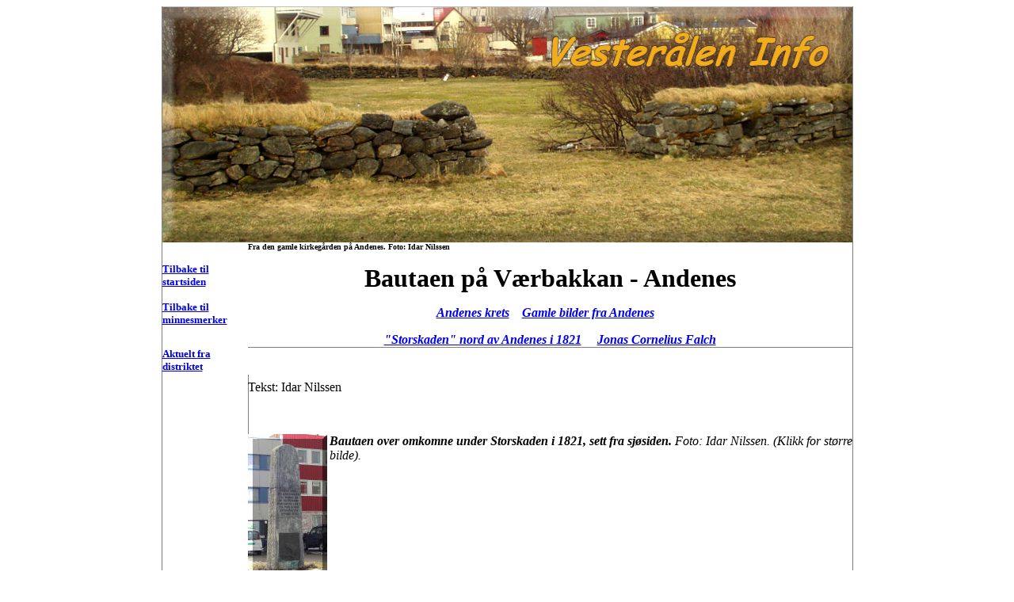

--- FILE ---
content_type: text/html
request_url: http://vesteraalen.info/bautaen_andenes.htm
body_size: 5523
content:
<html>

<head>
<meta name="robots" content="all">
<meta name="robots" content="follow">
<meta http-equiv="Content-Language" content="no-bok">
<meta name="GENERATOR" content="Microsoft FrontPage 5.0">
<meta name="ProgId" content="FrontPage.Editor.Document">
<meta http-equiv="Content-Type" content="text/html; charset=windows-1252">
<title>Bautaen Andenes Andøy kommune Vesterålen Værbakkan</title>
</head>

<body>
<div align="center">
  <center>
<table border="1" cellpadding="0" cellspacing="0" style="border-collapse: collapse; border-top-width:0" width="873" id="AutoNumber1">
  <tr>
    <td width="871" style="border-top:1px solid #C0C0C0; border-left-style:solid; border-left-width:1; border-right-style:solid; border-right-width:1; border-bottom-style:none; border-bottom-width:medium" height="34" colspan="2"><p>
    <img border="0" src="banner_52.jpg" width="871" height="297"></td>
  </tr>
  <tr>
    <td width="108" height="34" style="border-left-style:solid; border-left-width:1; border-right-style:none; border-right-width:medium; border-top-style:none; border-top-width:medium; border-bottom-style:none; border-bottom-width:medium"><b>
    <font size="2"><a href="index.htm">Tilbake til startsiden</a></font></b><p><b>
    <font size="2"><a href="andoy_bautaer.htm">Tilbake til minnesmerker</a></font></b></td>
    <td width="763" height="1" style="border-left-style: none; border-left-width: medium; border-right-style: solid; border-right-width: 1; border-bottom-style: solid; border-bottom-width: 1; border-top-style:none; border-top-width:medium">
    <font size="1">
    <b>Fra den gamle kirkegården på Andenes. Foto: Idar Nilssen</b></font><p align="center">
    <font size="6"><b>Bautaen på Værbakkan - Andenes</b></font></p>
    <p align="center">
        <b><i><a href="andoy_garder_andenes.htm">Andenes krets</a>&nbsp;&nbsp;&nbsp;
        <a href="foto_andoy_galleri_gamle_andenes.htm">Gamle bilder fra Andenes</a>&nbsp;&nbsp;&nbsp; </i></b>
    <p align="center">
        <b><i> <a href="andoy_2021_storskaden.htm">&quot;Storskaden&quot; nord av 
        Andenes i 1821</a> &nbsp;&nbsp;&nbsp;
        <a href="andoy_2021_jonas_falch.htm">Jonas Cornelius Falch </a> </i></b></td>
  </tr>
  <tr>
    <td width="108" height="35" style="border-left-style:solid; border-left-width:1; border-right-style:none; border-right-width:medium; border-top-style:none; border-top-width:medium; border-bottom-style:none; border-bottom-width:medium"><b><font size="2"><a href="aktuelt_regionen.htm">Aktuelt fra distriktet</a></font></b></td>
    <td width="763" height="22" style="border-left-style:none; border-left-width:medium; border-right-style:solid; border-right-width:1; border-top-style:solid; border-top-width:1; border-bottom-style:none; border-bottom-width:medium" rowspan="2">
    &nbsp;<p>Tekst: Idar Nilssen</p>
    <p>&nbsp;</p>
    <p><i><b>
    <a href="bautaen_andenessjosiden%20.jpg">
    <img border="0" src="bautaen_andenessjosiden%20_small.jpg" align="left" xthumbnail-orig-image="http://www.vesteraalen.info/bautaen_andenessjosiden .jpg" width="100" height="190"></a>Bautaen 
    over omkomne under Storskaden i 1821, sett fra sjøsiden. </b>Foto: Idar 
    Nilssen. (Klikk for større bilde).</i></p>
    <p>&nbsp;</p>
    <p>&nbsp;</p>
    <p>&nbsp;</p>
    <p>&nbsp;</p>
    <p><b>Lokalisering:</b> På Vær-bakkan på Andenes, i krysset mellom Storgata 
    og Sjøgata.</p>
    <p>Bautaen ble avduket den 6. februar 1921, på 100-årsdagen for de mange 
    forlisene som tilsammen krevde 30 menneskeliv. Av dette 10 fra Andenes, 
    resten fordelt rundt om på Andøya, og noen utenbygds. Handelsmannen på Lille Flamberget på Andenes den gang, 
    Jonas Cornelius Falch, led store tap da storparten av hans båter og bruk 
    gikk tapt. Han flyttet 
    senere til handelsstedet Slåttholmen på Storemolla i Raftsundet - jaget fra Andenes av sin dårlige samvittighet 
    og daudinger, ville noen ha det til. I ettertid er det blitt laget utrolig 
    mange &quot;røverhistorier&quot; som det ikke finnes dokumentasjon for.</p>
    <p>&nbsp;</p>
    <p><i><b><a href="bautaen_andenes_inskr%20.jpg">
    <img border="0" src="bautaen_andenes_inskr%20_small.jpg" align="left" xthumbnail-orig-image="http://www.vesteraalen.info/bautaen_andenes_inskr .jpg" width="100" height="101"></a>Den 
    første inskripsjonen. </b>Foto: Idar Nilssen. (Klikk 
    for større bilde).</i></p>
    <p>&nbsp;</p>
    <p>&nbsp;</p>
    <p>&nbsp;</p>
    <p><i><b><a href="bautaen_andenes_hele%20.jpg">
    <img border="0" src="bautaen_andenes_hele%20_small.jpg" align="left" xthumbnail-orig-image="http://www.vesteraalen.info/bautaen_andenes_hele .jpg" width="100" height="210"></a>Bautaen 
    sett mot havet.</b> I 1967 ble den forsynt med en 
    minnetavle med navnene til de som hadde omkommet på havet fra 1920 og fram 
    til da. Foto: Idar Nilssen. (Klikk for større bilde).</i></p>
    <p>&nbsp;</p>
    <p>&nbsp;</p>
    <p>&nbsp;</p>
    <p>&nbsp;</p>
    <p>&nbsp;</p>
    <p><a href="bautaen_andenes_minnetavle%20.jpg">
    <img border="0" src="bautaen_andenes_minnetavle%20_small.jpg" align="left" xthumbnail-orig-image="http://www.vesteraalen.info/bautaen_andenes_minnetavle .jpg" width="100" height="211"></a><i><b>Minnetavla 
    fra 1967. </b>Foto: Idar Nilssen. (Klikk for større 
    bilde).</i></p>
    <p>&nbsp;</p>
    <p>&nbsp;</p>
    <p>&nbsp;</p>
    <p>&nbsp;</p>
    <p>&nbsp;</p>
    <p align="left">Denne minnetavla ble reist 17. mai 1967 av Andenes fiskarlag til minne om 
    de fiskere på båter fra Andenes som var omkommet på havet siden 1920.</p>
    <p>&nbsp;</td>
  </tr>
  <tr>
    <td width="107" height="1094" style="border-left-style:solid; border-left-width:1; border-right-style:solid; border-right-width:1; border-top-style:none; border-top-width:medium; border-bottom-style:none; border-bottom-width:medium">&nbsp;</td>
    </tr>
  <tr>
    <td width="108" height="42" style="border-left-style:solid; border-left-width:1; border-right-style:none; border-right-width:medium; border-top-style:none; border-top-width:medium; border-bottom-style:none; border-bottom-width:medium">&nbsp;</td>
    <td width="763" height="15" style="border-left-style:none; border-left-width:medium; border-right-style:solid; border-right-width:1; border-top-style:none; border-top-width:medium; border-bottom-style:none; border-bottom-width:medium" rowspan="2"><p>
    <b><a href="bautaen_andenes%20.jpg">
    <img border="0" src="bautaen_andenes%20_small.jpg" align="left" xthumbnail-orig-image="http://www.vesteraalen.info/bautaen_andenes .jpg" width="100" height="122"></a></b></p>
    <p align="left"><i><b>Bautaen, slik den så ut opprinnelig.</b> 
    I dag  ser den litt 
    annerledes ut enn her. Foto utlånt av Leif Martin Andreassen. (Klikk for 
    større bilde).</i></p>
    <p>&nbsp;</p>
    <p>&nbsp;</p>
    <p>&nbsp;</p>
    <p><a href="bautaen_andenes_relieff%20.jpg">
    <img border="0" src="bautaen_andenes_relieff%20_small.jpg" align="left" xthumbnail-orig-image="http://www.vesteraalen.info/bautaen_andenes_relieff .jpg" width="100" height="99"></a></p>
    <p align="left"><i><b>Dette relieffet på den siden som vender mot havet 
    har vært med fra begynnelsen av. </b>Foto: Idar 
    Nilssen. (Klikk for større bilde).</i></p>
    <p>&nbsp;</p>
    <p>&nbsp;</p>
    <p>&nbsp;</p>
    </td>
  </tr>
  <tr>
    <td width="107" height="213" style="border-left-style:solid; border-left-width:1; border-right-style:solid; border-right-width:1; border-top-style:none; border-top-width:medium; border-bottom-style:none; border-bottom-width:medium">&nbsp;</td>
    </tr>
  <tr>
    <td width="108" height="36" style="border-left-style:solid; border-left-width:1; border-right-style:none; border-right-width:medium; border-top-style:none; border-top-width:medium; border-bottom-style:none; border-bottom-width:medium"><b>
    <font size="2"><a href="andoy_bautaer.htm">Tilbake til minnesmerker</a></font></b></td>
    <td width="763" height="1" style="border-left-style:none; border-left-width:medium; border-right-style:solid; border-right-width:1; border-top-style:none; border-top-width:medium; border-bottom-style:none; border-bottom-width:medium">
      <b><font size="4">Odd Solhaug skrev en artikkel i 1986 om ulykken, den gjengis 
      her ordrett.</font></b></td>
  </tr>
  <tr>
    <td width="108" height="36" style="border-left-style:solid; border-left-width:1; border-right-style:none; border-right-width:medium; border-top-style:none; border-top-width:medium; border-bottom-style:none; border-bottom-width:medium">&nbsp;</td>
    <td width="763" height="1" style="border-left-style:none; border-left-width:medium; border-right-style:solid; border-right-width:1; border-top-style:none; border-top-width:medium" align="left">
    <p class="MsoNormal" style="text-autospace: none">&nbsp;</p>
    <p class="MsoNormal" style="text-autospace: none"><i>Det er skrevet en del 
    om den bekjente Storskaden på Andenes 1 1821. Noe av det mest utførlige jeg 
    har sett, finnes i Finn Myrvang si bok «Att i Ariblå».</i></p>
    <p class="MsoNormal" style="text-autospace: none"><i>Tildragelsen var så 
    dramatisk og kostet så mange menneskeliv at det er ikke rart at den har gått 
    på folkemunne gjennom disse mange år. Bautaen på Andenes minner oss også i 
    dag om den tragiske hendelsen.</i></p>
    <p class="MsoNormal"><i>I det handskrevne bladet «Mauren» til ungdomslaget «Årvak» 
    på Dverberg, fant jeg for søndag 06.05.1934 ei nedtegning om denne 
    hendelsen. Den avviker vel noe fra det som Myrvang har funnet fram til - i 
    enkelte detaljer - og det er vel ikke så rart at det kan gå surr i detaljene 
    i løpet av så lang tid. Det kan lett skje i løpet av mye kortere tidsrom. 
    Nedskriveren er ikke navngitt i bladet. Redaktør for dette nummer var 
    imidlertid Rasmus Schaug Pettersen. Kanskje har han også skrevet ned 
    historia? Noe nytt gir vel ikke denne fortellinga, men den kan være med på å 
    minne oss om det enkle faktum som fiskerbefolkningen alltid har fått sanne: 
    Havet gir - og tar! Her følger beretningen fra «Mauren»: </i></td>
  </tr>
  <tr>
    <td width="108" height="47" style="border-left-style:solid; border-left-width:1; border-right-style:none; border-right-width:medium; border-top-style:none; border-top-width:medium; border-bottom-style:none; border-bottom-width:medium">&nbsp;</td>
    <td width="763" height="1" style="border-left-style:none; border-left-width:medium; border-right-style:solid; border-right-width:1; border-top-style:solid; border-top-width:1" align="left">
    <p class="MsoNormal">&nbsp;</p>
    <p class="MsoNormal">Dere alle har sikkert bemerket bautaen på Andenes som 
    reistes på 100 årsda­gen for den store ulykke som hendte på sjøen den 6. 
    februar 1821, og som si­den er blitt kalt Storskaden på Andenes.</p>
    <p class="MsoNormal" style="text-autospace: none">Jeg har denne fortellingen 
    fra min bestefar som igjen har den fra sin bestefar Christen Schaug, Myre, 
    som var en av de få som sammen med sin bror Torberg Schaug, Myre, kom 
    tilbake. Hovedtrekkene i historien er helt sann, men det kan kanskje i løpet 
    av disse 113 år blitt lagt til endel.</p>
    <p class="MsoNormal" style="text-autospace: none">Den 6. februar opprant som 
    den første soldag i det året, med bare stasvær. I nordvest og nord ute i 
    havet kunne så vidt skimtes en svart skyrand over horisonten, og de eldste 
    og mest erfarne av fiskerkallan lot nok ymte om at «<i>han kjem norana med 
    han før kvelden kjem»</i>, men handelsmannen dengang på Andenes, Jonas 
    Falch, og de yngre fiskerne, snakket det bort med at nå er det fisk nok i 
    Nordhavet og ro skal vi. De som er redd får «gå på bua å legg sæ». Følgelig 
    ville ingen ærekjær fisker gå «å legge sæ på bua» i sånt stasvær, og alle 
    fiskerbåtene (fembøringer og åttringer), rodde. </p>
    <p class="MsoNormal" style="text-autospace: none">Jeg var, sa den gamle 
    Christen Schaug, 20 år, nylig gift, og rodde som halv­lottskar med en av 
    Falchs nye fembøringer med Ola Hansa styrmann og høvedsmann.</p>
    <p class="MsoNormal" style="text-autospace: none">Bruket dro vi og riktig 
    godt fiske var det. Vi hadde dog ikke dradd den siste ilsteinen inn før han 
    kom «<i>norana med han</i>», som sluppet ut av en sekk. Med damkov og den 
    rene orkanen så svær at gamle folk ikke hadde sett maken.</p>
    <p class="MsoNormal">Han Ola Hansa styrmann vatt med en gang 6 klør - 
    således at seilføringen ikke var større enn at en kunne legge handa på 
    seilråa, og så grep han om styrvollen med begge kjempenevene sine og nu så 
    jeg han som den rette sjømann han var. De ellers så milde øynene skjøt 
    formelig lyn for hver rosse som han kom med. Meg satte han på aktertofta ved 
    siden av seg med draget i den ene hånd og skautet i den andre, og så to mann 
    til auskarene. Kursen ble satt for Andenes - opp og forbi Nordhavbøen - det 
    ytterste skjær. Det å komme opp i denne skjærgården en uværsdag, er det 
    samme som den visse død. Skjærgården strekker seg her ei god norsk mil til 
    havs, eller med andre ord skjær i skjær så langt øyet rekker. I uvær bryter 
    det overalt over hele skjærgården, som synes å stå som en eneste heksegryte.</p>
    <p class="MsoNormal" style="text-autospace: none">Ole Hansa styrmann hadde 
    sin fulle hyre med i sånt vær å holde styrvollen så støtt og sikkert at 
    kursen ble helt steady, - jeg med å hale i draget og stikke i skautet efter 
    som rossene kom, og de to menn med å holde båten lens med auskarene.</p>
    <p class="MsoNormal" style="text-autospace: none">Å komme inn Nordhavbøen 
    viste seg å være helt umulig. Hele skjærgården og leia med gikk i et eneste 
    brott. Vi måtte så sette kursen til havs og opp igjen med den samme kurs for 
    Nordhavbøen, og således ut og opp 6 ganger uten å komme inn leia. Den eneste 
    redningen var så å sette over den mange mil brede Andfjorden, men her går 
    også Nordishavet på i sin fulle velde. For den samme seilas med to mann på 
    auskaran og en mann på skaut og drag, og Ole Hansa styrmann med styrvollen 
    arbeidet vi heile natta, til vi i grålysningen kom inn i Troms fylke et sted 
    - ca. 25 norske mil fra Andenes. Vi var da så utarbeidet og utmattet at et 
    par av oss spyttet blod og måtte bæres i hus. De av oss som brukte 
    skråtobakk greide seg best.</p>
    <p class="MsoNormal">Det rareste med hele denne dødsseilasen var at vi hele 
    tiden - både med de 6 gangene gjentatte oppseilinger mot Andenes og seilasen 
    over fjorden - hadde følge med en annen fembøring, men med den lille 
    forskjell at kameratbåten seilte inn på den ene siden av en fjellpynt og vi 
    på den andre.</p>
    <p class="MsoNormal" style="text-autospace: none">Vi fant siden en knust båt 
    der hvor de landet, og ingen gjenlevninger. Og takk skal du ennå i dag ha 
    kjære Gud for redningen, sa til slutt den snart 80 år gamle mann.</p>
    <p class="MsoNormal" style="text-autospace: none">Den dagen som siden er 
    blitt kalt «Storskaden på Andenes», kom kun to båter til rette. Ole Hansa 
    styrmann og Dannel Styrmann. De øvrige ca. 8 båter forsvant med i alt 36 
    mann? (Her har nedskriveren satt spørsmålstegn sjøl, og tallet stemmer jo 
    heller ikke med det andre har opplyst). Og den dag ble det 24 enker og noe 
    over 100 farløse barn.</p>
    <p class="MsoNormal" style="text-autospace: none">Først en måned etter kom 
    vi hjem på en lånt båt, og da det den gang verken var post eller telegraf, 
    trodde de hjemme at vi også var av de omkomne.</p>
    <p>&nbsp;</td>
  </tr>
  <tr>
    <td width="108" height="135" style="border-left-style:solid; border-left-width:1; border-right-style:none; border-right-width:medium; border-top-style:none; border-top-width:medium; border-bottom-style:none; border-bottom-width:medium">&nbsp;</td>
    <td width="763" height="1" style="border-left-style:none; border-left-width:medium; border-right-style:solid; border-right-width:1; border-top-style:solid; border-top-width:1; border-bottom-style:solid; border-bottom-width:1">
    <p align="center"><b><font size="6" color="#FF0000">
    <a href="file:///G:/D%20gammel/Vesterålen%20info%20web/andoy_risoyhamn_risoysundet_risoyrenna_jubileumsboka.htm">
    Jubileumsboka om Risøyrenna</a> </font></b></p>
    <p align="center"><b><font size="6" color="#FF0000">Bestilling av boka:
    </font></b><font color="#FF0000" size="4"><b><i>
    <a href="mailto:Idar.Nilssen@nordlysnett.no?subject=Jubileumsboka">
    E-postadresse.</a></i></b></font></p>
    <p>&nbsp;<p><b>
    <font size="2"><a href="andoy_bautaer.htm">Tilbake til minnesmerker</a>&nbsp;&nbsp;&nbsp;&nbsp;&nbsp;&nbsp;&nbsp; <a href="index.htm">Tilbake til startsiden</a></font></b><p>
    <b>Alle bautaer i Andøy&gt;&gt; </b></p>
    <p><font size="4"><a href="bauta_helmer_hanssen_andenes.htm">Minnebauta over Helmer Hanssen på Andenes</a></font></p>
    <p><a href="bauta_andenes_krigsbauta.htm"><font size="4">Minnebautaen på Andenes fra siste krig
    </font></a></p>
    <p><a href="bauta_kongesteinen.htm"><font size="4">Kongesteinen i Risøyhamn</font></a></p>
    <p><font size="4"><a href="bauta_helmer_hanssen.htm">Minnebauta over Helmer Hanssen i Bjørnskinn</a></font></p>
    <p><font size="4"><a href="bauta_bjornskinn_krigsbauta.htm">Minnebautaen i Bjørnskinn fra siste krig
    </a></font> </p>
    <p><font size="4"><a href="bauta_hans_lind.htm">Minnebauta på Andenes over dikteren Hans Lind</a></font></p>
    <p><font size="4"><a href="bauta_dverberg_krig_bauta.htm">Minnebauta på Dverberg fra siste krig</a></font></p>
    <p><a href="bauta_aug_sellevoldl.htm"><font size="4">Minnebauta på Dverberg - Augustinus Sellevold</font></a></p>
    <p><a href="fiskarbautaen_dverberg.htm"><font size="4">Fiskerbautaen - Dverberg</font></a></p>
    <p><a href="torstein_raaby.htm"><font size="4">Byste av Torstein Pettersen Raaby - Dverberg</font></a></p>
    <p><a href="bautaen_andenes.htm"><font size="4">Bautaen på Vær-bakkan på Andenes</font></a></p>
    <p><font size="4"><a href="bauta_brua.htm">Brua ved Lanesskogen (Anderså-brua)</a></font><p>&nbsp;</td>
  </tr>
  </table></center>
</div>
<!-- Start of StatCounter Code -->
<script type="text/javascript">
var sc_project=5271814; 
var sc_invisible=1; 
var sc_partition=59; 
var sc_click_stat=1; 
var sc_security="d3bd078f"; 
</script>

<script type="text/javascript"
src="http://www.statcounter.com/counter/counter.js"></script><noscript>
<div
class="statcounter"><a title="iweb stats"
href="http://www.statcounter.com/iweb/" target="_blank"><img
class="statcounter"
src="http://c.statcounter.com/5271814/0/d3bd078f/1/"
alt="iweb stats" ></a></div></noscript>
<!-- End of StatCounter Code --></body>

</html>